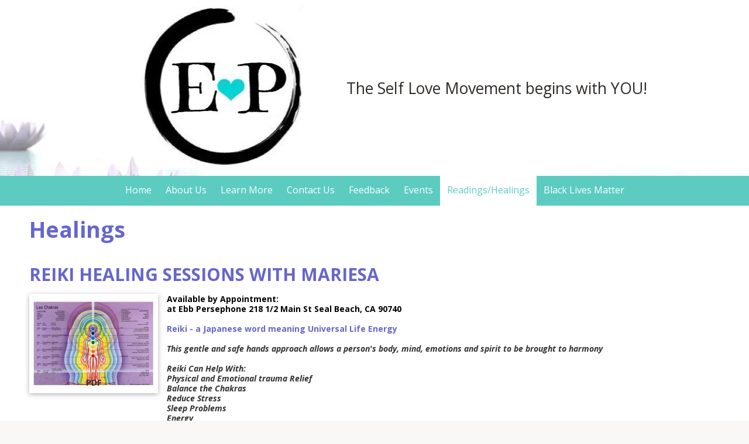

--- FILE ---
content_type: text/css; charset=utf-8
request_url: https://www.projectebb.com/system/sites/13603/custom.css?t=1551676337
body_size: 1470
content:
:root {
}


.header-style-logo-text {
  --ss-header-background-color: #ffffff;
  --ss-header-background-alpha: calc(100% * 0.0);
}

.header-style-logo-text .branding {
  padding-top: 10px;
  padding-bottom: 10px;
}

.header-style-logo-text .headings {
  text-align: center;
}

.header-style-logo-text .logo {
  width: 34.04255319148936%;
}

.header-style-logo-text h1 {
  color: #7474a6;
    font-family: 'Marko One', fantasy;
  font-size: 75px;
}

.header-style-logo-text h2 {
  color: #2e2b28;
    font-family: 'Open Sans', sans-serif;
  font-size: 29px;
}


.primary-navigation,
.primary-navigation .page-listing a div,
.primary-navigation .page-listing ul,
.location-quick-links {
  background-color: #5cccc1;
}

  /* Duplicated in _primary_nav.scss */
  /* @media (min-width: $desktop-breakpoint - 1) { */
  @media (max-width: 967px) {
    .primary-navigation .page-listing {
      background-color: #5cccc1;
    }
  }

  .primary-navigation .menu-toggle {
    background-color: color-mix(in srgb, #5cccc1 90%, transparent);
  }

  .primary-navigation .page-listing li,
  .location-quick-links a {
    border-color: #ffffff;
  }

    /* Duplicated in _primary_nav.scss */
    /* @media (min-width: $desktop-breakpoint - 1) { */
    @media (max-width: 967px) {
      .primary-navigation .page-listing > li {
        border-color: color-mix(in srgb, #ffffff 80%, transparent);
      }
    }

  .primary-navigation a,
  .primary-navigation .arrow,
  .location-quick-links a {
    color: #ffffff;
  }

    .primary-navigation a div:hover {
      border-color: #ffffff;
      color: #ffffff;
    }

    .primary-navigation a.active div {
      background: #ffffff;
      color: #5cccc1;
    }

    .primary-navigation .page-listing ul ul {
      background: #ffffff;
    }

      .primary-navigation .page-listing ul li {
        border-color: color-mix(in srgb, #ffffff 50%, transparent);
      }

  /* @media (min-width: $desktop-breakpoint) { */
  @media (min-width: 968px) {
    .layout-inline_nav .primary-navigation a div {
      color: #5cccc1;
    }

    .layout-inline_nav .primary-navigation .page-listing ul {
      background-color: #ffffff;
    }

    .layout-inline_nav .primary-navigation .page-listing ul li {
      border-color: color-mix(in srgb, #5cccc1 50%, transparent);
    }

    .layout-inline_nav .primary-navigation a div:hover {
      border-color: #5cccc1;
    }
  }

.site-search--overlay {
  background: color-mix(in srgb, #5cccc1 80%, transparent) !important;
}

.site-search--overlay input[type="text"],
.site-search--overlay form button,
.site-search--overlay .site-search:after {
  color: #ffffff;
}

.site-search--overlay input[type="text"] {
  border-bottom-color: color-mix(in srgb, #ffffff 80%, transparent);
}

.site-search--overlay input[type="text"]::placeholder {
  color: color-mix(in srgb, #ffffff 80%, transparent);
  opacity: 1;
}


.site-container {
    font-family: 'Open Sans', sans-serif;
}

.primary-navigation,
.location-quick-links {
    font-family: 'Open Sans', sans-serif;
}

.primary-navigation .page-listing li {
  font-size: 16px;
}

.post--title,
.post-item_list .item--title,
.post-gallery .gallery-photo--title,
.post-menu .item--name,
.post-pricing_table .plan--title,
.location-title,
.footer-container .about-title,
.social-icons__title {
    font-family: 'Open Sans', sans-serif;
}


.post-button {

    border-style: none;

  border-radius: 5px;


    box-shadow: none;
}


body {
  background-color: #faf8f7;
}

body:before {
    background-image: url(https://d14tal8bchn59o.cloudfront.net/IRX5Z14ML7NiHs_U25LU1B8VAcbkVLXYRlvdbuWewXA/w:1920/plain/https://02f0a56ef46d93f03c90-22ac5f107621879d5667e0d7ed595bdb.ssl.cf2.rackcdn.com/sites/13603/photos/1271824/lotusflowerssmall20170424-23799-19lu18h_original.jpg);
  background-position: right top;
  background-repeat: repeat;
  background-size: auto;
}

